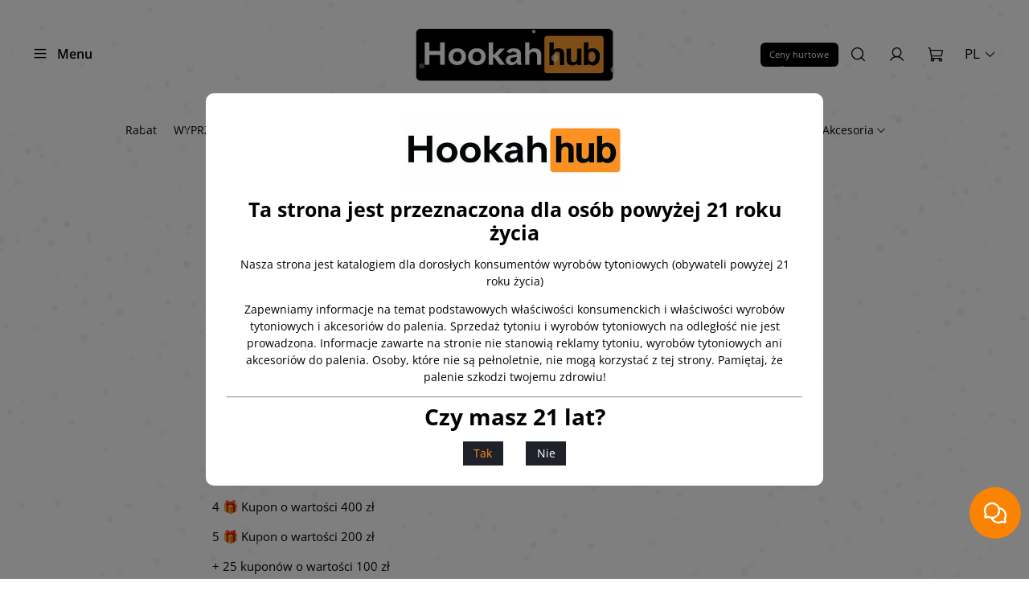

--- FILE ---
content_type: text/javascript
request_url: https://static.insales-cdn.com/assets/1/962/6374338/1768354576/theme.js
body_size: -69
content:
  EventBus.subscribe('add_items:insales:cart', function() {
    fbq('track', 'AddToCart')
  })
;
